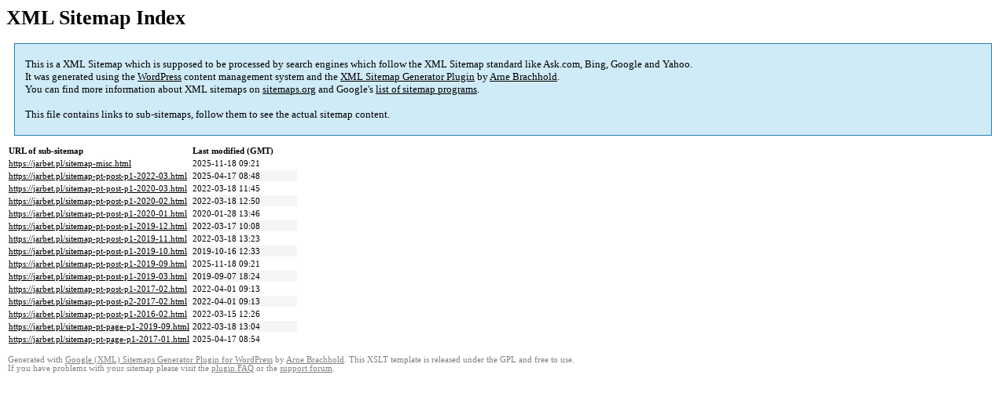

--- FILE ---
content_type: text/html; charset=UTF-8
request_url: https://jarbet.pl/sitemap.html
body_size: 1096
content:

<title>XML Sitemap</title><style type="text/css">
					body {
						font-family:"Lucida Grande","Lucida Sans Unicode",Tahoma,Verdana;
						font-size:13px;
					}
					
					#intro {
						background-color:#CFEBF7;
						border:1px #2580B2 solid;
						padding:5px 13px 5px 13px;
						margin:10px;
					}
					
					#intro p {
						line-height:	16.8667px;
					}
					#intro strong {
						font-weight:normal;
					}
					
					td {
						font-size:11px;
					}
					
					th {
						text-align:left;
						padding-right:30px;
						font-size:11px;
					}
					
					tr.high {
						background-color:whitesmoke;
					}
					
					#footer {
						padding:2px;
						margin-top:10px;
						font-size:8pt;
						color:gray;
					}
					
					#footer a {
						color:gray;
					}
					
					a {
						color:black;
					}
				</style><h1>XML Sitemap Index</h1><div id="intro"><p>
                This is a XML Sitemap which is supposed to be processed by search engines which follow the XML Sitemap standard like Ask.com, Bing, Google and Yahoo.<br />
                It was generated using the <a rel="external nofollow" href="http://wordpress.org/">WordPress</a> content management system and the <strong><a rel="external nofollow" href="http://www.arnebrachhold.de/redir/sitemap-home/" title="XML Sitemaps Generator Plugin for WordPress">XML Sitemap Generator Plugin</a></strong> by <a rel="external nofollow" href="http://www.arnebrachhold.de/">Arne Brachhold</a>.<br />
                You can find more information about XML sitemaps on <a rel="external nofollow" href="http://sitemaps.org">sitemaps.org</a> and Google's <a rel="external nofollow" href="http://code.google.com/p/sitemap-generators/wiki/SitemapGenerators">list of sitemap programs</a>.<br /><br />
                This file contains links to sub-sitemaps, follow them to see the actual sitemap content.
            </p></div><div id="content"><table><tr style="border-bottom:1px black solid"><th>URL of sub-sitemap</th><th>Last modified (GMT)</th></tr><tr><td><a href="https://jarbet.pl/sitemap-misc.html">https://jarbet.pl/sitemap-misc.html</a></td><td>2025-11-18 09:21</td></tr><tr class="high"><td><a href="https://jarbet.pl/sitemap-pt-post-p1-2022-03.html">https://jarbet.pl/sitemap-pt-post-p1-2022-03.html</a></td><td>2025-04-17 08:48</td></tr><tr><td><a href="https://jarbet.pl/sitemap-pt-post-p1-2020-03.html">https://jarbet.pl/sitemap-pt-post-p1-2020-03.html</a></td><td>2022-03-18 11:45</td></tr><tr class="high"><td><a href="https://jarbet.pl/sitemap-pt-post-p1-2020-02.html">https://jarbet.pl/sitemap-pt-post-p1-2020-02.html</a></td><td>2022-03-18 12:50</td></tr><tr><td><a href="https://jarbet.pl/sitemap-pt-post-p1-2020-01.html">https://jarbet.pl/sitemap-pt-post-p1-2020-01.html</a></td><td>2020-01-28 13:46</td></tr><tr class="high"><td><a href="https://jarbet.pl/sitemap-pt-post-p1-2019-12.html">https://jarbet.pl/sitemap-pt-post-p1-2019-12.html</a></td><td>2022-03-17 10:08</td></tr><tr><td><a href="https://jarbet.pl/sitemap-pt-post-p1-2019-11.html">https://jarbet.pl/sitemap-pt-post-p1-2019-11.html</a></td><td>2022-03-18 13:23</td></tr><tr class="high"><td><a href="https://jarbet.pl/sitemap-pt-post-p1-2019-10.html">https://jarbet.pl/sitemap-pt-post-p1-2019-10.html</a></td><td>2019-10-16 12:33</td></tr><tr><td><a href="https://jarbet.pl/sitemap-pt-post-p1-2019-09.html">https://jarbet.pl/sitemap-pt-post-p1-2019-09.html</a></td><td>2025-11-18 09:21</td></tr><tr class="high"><td><a href="https://jarbet.pl/sitemap-pt-post-p1-2019-03.html">https://jarbet.pl/sitemap-pt-post-p1-2019-03.html</a></td><td>2019-09-07 18:24</td></tr><tr><td><a href="https://jarbet.pl/sitemap-pt-post-p1-2017-02.html">https://jarbet.pl/sitemap-pt-post-p1-2017-02.html</a></td><td>2022-04-01 09:13</td></tr><tr class="high"><td><a href="https://jarbet.pl/sitemap-pt-post-p2-2017-02.html">https://jarbet.pl/sitemap-pt-post-p2-2017-02.html</a></td><td>2022-04-01 09:13</td></tr><tr><td><a href="https://jarbet.pl/sitemap-pt-post-p1-2016-02.html">https://jarbet.pl/sitemap-pt-post-p1-2016-02.html</a></td><td>2022-03-15 12:26</td></tr><tr class="high"><td><a href="https://jarbet.pl/sitemap-pt-page-p1-2019-09.html">https://jarbet.pl/sitemap-pt-page-p1-2019-09.html</a></td><td>2022-03-18 13:04</td></tr><tr><td><a href="https://jarbet.pl/sitemap-pt-page-p1-2017-01.html">https://jarbet.pl/sitemap-pt-page-p1-2017-01.html</a></td><td>2025-04-17 08:54</td></tr></table></div><div id="footer">
					Generated with <a rel="external nofollow" href="http://www.arnebrachhold.de/redir/sitemap-home/" title="Google (XML) Sitemap Generator Plugin for WordPress">Google (XML) Sitemaps Generator Plugin for WordPress</a> by <a rel="external nofollow" href="http://www.arnebrachhold.de/">Arne Brachhold</a>. This XSLT template is released under the GPL and free to use.<br />
                    If you have problems with your sitemap please visit the <a rel="external nofollow" href="http://www.arnebrachhold.de/redir/sitemap-x-faq/" title="Google (XML) sitemaps FAQ">plugin FAQ</a> or the <a rel="external nofollow" href="https://wordpress.org/support/plugin/google-sitemap-generator">support forum</a>.
				</div>
<!-- html is corrupted -->